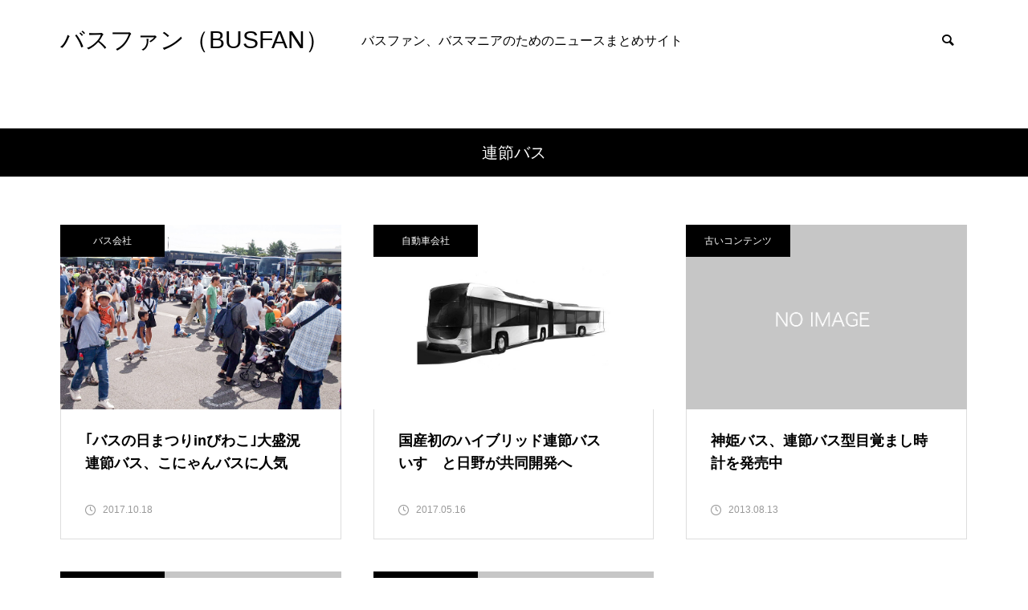

--- FILE ---
content_type: text/html; charset=UTF-8
request_url: https://busfan.jp/tag/%E9%80%A3%E7%AF%80%E3%83%90%E3%82%B9/
body_size: 9249
content:
<!DOCTYPE html>
<html class="pc" lang="ja">
<head prefix="og: http://ogp.me/ns# fb: http://ogp.me/ns/fb#">
<meta charset="UTF-8">
<!--[if IE]><meta http-equiv="X-UA-Compatible" content="IE=edge"><![endif]-->
<meta name="viewport" content="width=device-width">
<title>連節バスに関する記事一覧</title>
<meta name="description" content="バスファン、バスマニアのためのニュースまとめサイト">
<link rel="pingback" href="https://busfan.jp/xmlrpc.php">
<link rel="shortcut icon" href="https://busfan.jp/wp-content/uploads/2016/01/favicon.png">
<meta name='robots' content='max-image-preview:large' />
	<style>img:is([sizes="auto" i], [sizes^="auto," i]) { contain-intrinsic-size: 3000px 1500px }</style>
	<meta property="og:type" content="website">
<meta property="og:url" content="https://busfan.jp/tag/%E9%80%A3%E7%AF%80%E3%83%90%E3%82%B9/">
<meta property="og:title" content="連節バス &#8211; バスファン（BUSFAN）">
<meta property="og:description" content="バスファン、バスマニアのためのニュースまとめサイト">
<meta property="og:site_name" content="バスファン（BUSFAN）">
<meta property="og:image" content="https://busfan.jp/wp-content/uploads/2021/03/thumb-medium.png">
<meta property="og:image:secure_url" content="https://busfan.jp/wp-content/uploads/2021/03/thumb-medium.png"> 
<meta property="og:image:width" content="520"> 
<meta property="og:image:height" content="245">
<meta property="fb:app_id" content="941844859236522">
<meta name="twitter:card" content="summary">
<meta name="twitter:title" content="連節バス &#8211; バスファン（BUSFAN）">
<meta property="twitter:description" content="バスファン、バスマニアのためのニュースまとめサイト">
<link rel="alternate" type="application/rss+xml" title="バスファン（BUSFAN） &raquo; フィード" href="https://busfan.jp/feed/" />
<link rel="alternate" type="application/rss+xml" title="バスファン（BUSFAN） &raquo; コメントフィード" href="https://busfan.jp/comments/feed/" />
<link rel="alternate" type="application/rss+xml" title="バスファン（BUSFAN） &raquo; 連節バス タグのフィード" href="https://busfan.jp/tag/%e9%80%a3%e7%af%80%e3%83%90%e3%82%b9/feed/" />
<link rel='stylesheet' id='style-css' href='https://busfan.jp/wp-content/themes/muum_tcd085/style.css?ver=2.1.3' type='text/css' media='all' />
<link rel='stylesheet' id='wp-block-library-css' href='https://busfan.jp/wp-includes/css/dist/block-library/style.min.css?ver=6.7.4' type='text/css' media='all' />
<style id='classic-theme-styles-inline-css' type='text/css'>
/*! This file is auto-generated */
.wp-block-button__link{color:#fff;background-color:#32373c;border-radius:9999px;box-shadow:none;text-decoration:none;padding:calc(.667em + 2px) calc(1.333em + 2px);font-size:1.125em}.wp-block-file__button{background:#32373c;color:#fff;text-decoration:none}
</style>
<style id='global-styles-inline-css' type='text/css'>
:root{--wp--preset--aspect-ratio--square: 1;--wp--preset--aspect-ratio--4-3: 4/3;--wp--preset--aspect-ratio--3-4: 3/4;--wp--preset--aspect-ratio--3-2: 3/2;--wp--preset--aspect-ratio--2-3: 2/3;--wp--preset--aspect-ratio--16-9: 16/9;--wp--preset--aspect-ratio--9-16: 9/16;--wp--preset--color--black: #000000;--wp--preset--color--cyan-bluish-gray: #abb8c3;--wp--preset--color--white: #ffffff;--wp--preset--color--pale-pink: #f78da7;--wp--preset--color--vivid-red: #cf2e2e;--wp--preset--color--luminous-vivid-orange: #ff6900;--wp--preset--color--luminous-vivid-amber: #fcb900;--wp--preset--color--light-green-cyan: #7bdcb5;--wp--preset--color--vivid-green-cyan: #00d084;--wp--preset--color--pale-cyan-blue: #8ed1fc;--wp--preset--color--vivid-cyan-blue: #0693e3;--wp--preset--color--vivid-purple: #9b51e0;--wp--preset--gradient--vivid-cyan-blue-to-vivid-purple: linear-gradient(135deg,rgba(6,147,227,1) 0%,rgb(155,81,224) 100%);--wp--preset--gradient--light-green-cyan-to-vivid-green-cyan: linear-gradient(135deg,rgb(122,220,180) 0%,rgb(0,208,130) 100%);--wp--preset--gradient--luminous-vivid-amber-to-luminous-vivid-orange: linear-gradient(135deg,rgba(252,185,0,1) 0%,rgba(255,105,0,1) 100%);--wp--preset--gradient--luminous-vivid-orange-to-vivid-red: linear-gradient(135deg,rgba(255,105,0,1) 0%,rgb(207,46,46) 100%);--wp--preset--gradient--very-light-gray-to-cyan-bluish-gray: linear-gradient(135deg,rgb(238,238,238) 0%,rgb(169,184,195) 100%);--wp--preset--gradient--cool-to-warm-spectrum: linear-gradient(135deg,rgb(74,234,220) 0%,rgb(151,120,209) 20%,rgb(207,42,186) 40%,rgb(238,44,130) 60%,rgb(251,105,98) 80%,rgb(254,248,76) 100%);--wp--preset--gradient--blush-light-purple: linear-gradient(135deg,rgb(255,206,236) 0%,rgb(152,150,240) 100%);--wp--preset--gradient--blush-bordeaux: linear-gradient(135deg,rgb(254,205,165) 0%,rgb(254,45,45) 50%,rgb(107,0,62) 100%);--wp--preset--gradient--luminous-dusk: linear-gradient(135deg,rgb(255,203,112) 0%,rgb(199,81,192) 50%,rgb(65,88,208) 100%);--wp--preset--gradient--pale-ocean: linear-gradient(135deg,rgb(255,245,203) 0%,rgb(182,227,212) 50%,rgb(51,167,181) 100%);--wp--preset--gradient--electric-grass: linear-gradient(135deg,rgb(202,248,128) 0%,rgb(113,206,126) 100%);--wp--preset--gradient--midnight: linear-gradient(135deg,rgb(2,3,129) 0%,rgb(40,116,252) 100%);--wp--preset--font-size--small: 13px;--wp--preset--font-size--medium: 20px;--wp--preset--font-size--large: 36px;--wp--preset--font-size--x-large: 42px;--wp--preset--spacing--20: 0.44rem;--wp--preset--spacing--30: 0.67rem;--wp--preset--spacing--40: 1rem;--wp--preset--spacing--50: 1.5rem;--wp--preset--spacing--60: 2.25rem;--wp--preset--spacing--70: 3.38rem;--wp--preset--spacing--80: 5.06rem;--wp--preset--shadow--natural: 6px 6px 9px rgba(0, 0, 0, 0.2);--wp--preset--shadow--deep: 12px 12px 50px rgba(0, 0, 0, 0.4);--wp--preset--shadow--sharp: 6px 6px 0px rgba(0, 0, 0, 0.2);--wp--preset--shadow--outlined: 6px 6px 0px -3px rgba(255, 255, 255, 1), 6px 6px rgba(0, 0, 0, 1);--wp--preset--shadow--crisp: 6px 6px 0px rgba(0, 0, 0, 1);}:where(.is-layout-flex){gap: 0.5em;}:where(.is-layout-grid){gap: 0.5em;}body .is-layout-flex{display: flex;}.is-layout-flex{flex-wrap: wrap;align-items: center;}.is-layout-flex > :is(*, div){margin: 0;}body .is-layout-grid{display: grid;}.is-layout-grid > :is(*, div){margin: 0;}:where(.wp-block-columns.is-layout-flex){gap: 2em;}:where(.wp-block-columns.is-layout-grid){gap: 2em;}:where(.wp-block-post-template.is-layout-flex){gap: 1.25em;}:where(.wp-block-post-template.is-layout-grid){gap: 1.25em;}.has-black-color{color: var(--wp--preset--color--black) !important;}.has-cyan-bluish-gray-color{color: var(--wp--preset--color--cyan-bluish-gray) !important;}.has-white-color{color: var(--wp--preset--color--white) !important;}.has-pale-pink-color{color: var(--wp--preset--color--pale-pink) !important;}.has-vivid-red-color{color: var(--wp--preset--color--vivid-red) !important;}.has-luminous-vivid-orange-color{color: var(--wp--preset--color--luminous-vivid-orange) !important;}.has-luminous-vivid-amber-color{color: var(--wp--preset--color--luminous-vivid-amber) !important;}.has-light-green-cyan-color{color: var(--wp--preset--color--light-green-cyan) !important;}.has-vivid-green-cyan-color{color: var(--wp--preset--color--vivid-green-cyan) !important;}.has-pale-cyan-blue-color{color: var(--wp--preset--color--pale-cyan-blue) !important;}.has-vivid-cyan-blue-color{color: var(--wp--preset--color--vivid-cyan-blue) !important;}.has-vivid-purple-color{color: var(--wp--preset--color--vivid-purple) !important;}.has-black-background-color{background-color: var(--wp--preset--color--black) !important;}.has-cyan-bluish-gray-background-color{background-color: var(--wp--preset--color--cyan-bluish-gray) !important;}.has-white-background-color{background-color: var(--wp--preset--color--white) !important;}.has-pale-pink-background-color{background-color: var(--wp--preset--color--pale-pink) !important;}.has-vivid-red-background-color{background-color: var(--wp--preset--color--vivid-red) !important;}.has-luminous-vivid-orange-background-color{background-color: var(--wp--preset--color--luminous-vivid-orange) !important;}.has-luminous-vivid-amber-background-color{background-color: var(--wp--preset--color--luminous-vivid-amber) !important;}.has-light-green-cyan-background-color{background-color: var(--wp--preset--color--light-green-cyan) !important;}.has-vivid-green-cyan-background-color{background-color: var(--wp--preset--color--vivid-green-cyan) !important;}.has-pale-cyan-blue-background-color{background-color: var(--wp--preset--color--pale-cyan-blue) !important;}.has-vivid-cyan-blue-background-color{background-color: var(--wp--preset--color--vivid-cyan-blue) !important;}.has-vivid-purple-background-color{background-color: var(--wp--preset--color--vivid-purple) !important;}.has-black-border-color{border-color: var(--wp--preset--color--black) !important;}.has-cyan-bluish-gray-border-color{border-color: var(--wp--preset--color--cyan-bluish-gray) !important;}.has-white-border-color{border-color: var(--wp--preset--color--white) !important;}.has-pale-pink-border-color{border-color: var(--wp--preset--color--pale-pink) !important;}.has-vivid-red-border-color{border-color: var(--wp--preset--color--vivid-red) !important;}.has-luminous-vivid-orange-border-color{border-color: var(--wp--preset--color--luminous-vivid-orange) !important;}.has-luminous-vivid-amber-border-color{border-color: var(--wp--preset--color--luminous-vivid-amber) !important;}.has-light-green-cyan-border-color{border-color: var(--wp--preset--color--light-green-cyan) !important;}.has-vivid-green-cyan-border-color{border-color: var(--wp--preset--color--vivid-green-cyan) !important;}.has-pale-cyan-blue-border-color{border-color: var(--wp--preset--color--pale-cyan-blue) !important;}.has-vivid-cyan-blue-border-color{border-color: var(--wp--preset--color--vivid-cyan-blue) !important;}.has-vivid-purple-border-color{border-color: var(--wp--preset--color--vivid-purple) !important;}.has-vivid-cyan-blue-to-vivid-purple-gradient-background{background: var(--wp--preset--gradient--vivid-cyan-blue-to-vivid-purple) !important;}.has-light-green-cyan-to-vivid-green-cyan-gradient-background{background: var(--wp--preset--gradient--light-green-cyan-to-vivid-green-cyan) !important;}.has-luminous-vivid-amber-to-luminous-vivid-orange-gradient-background{background: var(--wp--preset--gradient--luminous-vivid-amber-to-luminous-vivid-orange) !important;}.has-luminous-vivid-orange-to-vivid-red-gradient-background{background: var(--wp--preset--gradient--luminous-vivid-orange-to-vivid-red) !important;}.has-very-light-gray-to-cyan-bluish-gray-gradient-background{background: var(--wp--preset--gradient--very-light-gray-to-cyan-bluish-gray) !important;}.has-cool-to-warm-spectrum-gradient-background{background: var(--wp--preset--gradient--cool-to-warm-spectrum) !important;}.has-blush-light-purple-gradient-background{background: var(--wp--preset--gradient--blush-light-purple) !important;}.has-blush-bordeaux-gradient-background{background: var(--wp--preset--gradient--blush-bordeaux) !important;}.has-luminous-dusk-gradient-background{background: var(--wp--preset--gradient--luminous-dusk) !important;}.has-pale-ocean-gradient-background{background: var(--wp--preset--gradient--pale-ocean) !important;}.has-electric-grass-gradient-background{background: var(--wp--preset--gradient--electric-grass) !important;}.has-midnight-gradient-background{background: var(--wp--preset--gradient--midnight) !important;}.has-small-font-size{font-size: var(--wp--preset--font-size--small) !important;}.has-medium-font-size{font-size: var(--wp--preset--font-size--medium) !important;}.has-large-font-size{font-size: var(--wp--preset--font-size--large) !important;}.has-x-large-font-size{font-size: var(--wp--preset--font-size--x-large) !important;}
:where(.wp-block-post-template.is-layout-flex){gap: 1.25em;}:where(.wp-block-post-template.is-layout-grid){gap: 1.25em;}
:where(.wp-block-columns.is-layout-flex){gap: 2em;}:where(.wp-block-columns.is-layout-grid){gap: 2em;}
:root :where(.wp-block-pullquote){font-size: 1.5em;line-height: 1.6;}
</style>
<style id='akismet-widget-style-inline-css' type='text/css'>

			.a-stats {
				--akismet-color-mid-green: #357b49;
				--akismet-color-white: #fff;
				--akismet-color-light-grey: #f6f7f7;

				max-width: 350px;
				width: auto;
			}

			.a-stats * {
				all: unset;
				box-sizing: border-box;
			}

			.a-stats strong {
				font-weight: 600;
			}

			.a-stats a.a-stats__link,
			.a-stats a.a-stats__link:visited,
			.a-stats a.a-stats__link:active {
				background: var(--akismet-color-mid-green);
				border: none;
				box-shadow: none;
				border-radius: 8px;
				color: var(--akismet-color-white);
				cursor: pointer;
				display: block;
				font-family: -apple-system, BlinkMacSystemFont, 'Segoe UI', 'Roboto', 'Oxygen-Sans', 'Ubuntu', 'Cantarell', 'Helvetica Neue', sans-serif;
				font-weight: 500;
				padding: 12px;
				text-align: center;
				text-decoration: none;
				transition: all 0.2s ease;
			}

			/* Extra specificity to deal with TwentyTwentyOne focus style */
			.widget .a-stats a.a-stats__link:focus {
				background: var(--akismet-color-mid-green);
				color: var(--akismet-color-white);
				text-decoration: none;
			}

			.a-stats a.a-stats__link:hover {
				filter: brightness(110%);
				box-shadow: 0 4px 12px rgba(0, 0, 0, 0.06), 0 0 2px rgba(0, 0, 0, 0.16);
			}

			.a-stats .count {
				color: var(--akismet-color-white);
				display: block;
				font-size: 1.5em;
				line-height: 1.4;
				padding: 0 13px;
				white-space: nowrap;
			}
		
</style>
<link rel='stylesheet' id='wp-pagenavi-css' href='https://busfan.jp/wp-content/plugins/wp-pagenavi/pagenavi-css.css?ver=2.70' type='text/css' media='all' />
<script type="text/javascript" src="https://busfan.jp/wp-includes/js/jquery/jquery.min.js?ver=3.7.1" id="jquery-core-js"></script>
<script type="text/javascript" src="https://busfan.jp/wp-includes/js/jquery/jquery-migrate.min.js?ver=3.4.1" id="jquery-migrate-js"></script>
<link rel="https://api.w.org/" href="https://busfan.jp/wp-json/" /><link rel="alternate" title="JSON" type="application/json" href="https://busfan.jp/wp-json/wp/v2/tags/743" />
<link rel="stylesheet" href="https://busfan.jp/wp-content/themes/muum_tcd085/css/design-plus.css?ver=2.1.3">
<link rel="stylesheet" href="https://busfan.jp/wp-content/themes/muum_tcd085/css/sns-botton.css?ver=2.1.3">
<link rel="stylesheet" media="screen and (max-width:1251px)" href="https://busfan.jp/wp-content/themes/muum_tcd085/css/responsive.css?ver=2.1.3">
<link rel="stylesheet" media="screen and (max-width:1251px)" href="https://busfan.jp/wp-content/themes/muum_tcd085/css/footer-bar.css?ver=2.1.3">

<script src="https://busfan.jp/wp-content/themes/muum_tcd085/js/jquery.easing.1.4.js?ver=2.1.3"></script>
<script src="https://busfan.jp/wp-content/themes/muum_tcd085/js/jscript.js?ver=2.1.3"></script>
<script src="https://busfan.jp/wp-content/themes/muum_tcd085/js/jquery.cookie.min.js?ver=2.1.3"></script>
<script src="https://busfan.jp/wp-content/themes/muum_tcd085/js/comment.js?ver=2.1.3"></script>
<script src="https://busfan.jp/wp-content/themes/muum_tcd085/js/parallax.js?ver=2.1.3"></script>

<link rel="stylesheet" href="https://busfan.jp/wp-content/themes/muum_tcd085/js/simplebar.css?ver=2.1.3">
<script src="https://busfan.jp/wp-content/themes/muum_tcd085/js/simplebar.min.js?ver=2.1.3"></script>




<style type="text/css">
body { font-size:16px; }
body, input, textarea { font-family: Arial, "Hiragino Sans", "ヒラギノ角ゴ ProN", "Hiragino Kaku Gothic ProN", "游ゴシック", YuGothic, "メイリオ", Meiryo, sans-serif; }

.rich_font, .p-vertical, .widget_headline, .widget_tab_post_list_button a, .search_box_headline, #global_menu, .megamenu_blog_list, .megamenu_b_wrap, .megamenu_b_wrap .headline, #index_tab { font-family: "Times New Roman" , "游明朝" , "Yu Mincho" , "游明朝体" , "YuMincho" , "ヒラギノ明朝 Pro W3" , "Hiragino Mincho Pro" , "HiraMinProN-W3" , "HGS明朝E" , "ＭＳ Ｐ明朝" , "MS PMincho" , serif; font-weight:500; }

.rich_font_type1 { font-family: Arial, "Hiragino Kaku Gothic ProN", "ヒラギノ角ゴ ProN W3", "メイリオ", Meiryo, sans-serif; }
.rich_font_type2 { font-family: Arial, "Hiragino Sans", "ヒラギノ角ゴ ProN", "Hiragino Kaku Gothic ProN", "游ゴシック", YuGothic, "メイリオ", Meiryo, sans-serif; font-weight:500; }
.rich_font_type3 { font-family: "Times New Roman" , "游明朝" , "Yu Mincho" , "游明朝体" , "YuMincho" , "ヒラギノ明朝 Pro W3" , "Hiragino Mincho Pro" , "HiraMinProN-W3" , "HGS明朝E" , "ＭＳ Ｐ明朝" , "MS PMincho" , serif; font-weight:500; }


#global_menu { background:#f0f0f0; }
#global_menu > ul > li > a, #global_menu > ul > li:first-of-type a { color:#000; border-color:#ffffff; }
#global_menu > ul > li > a:hover { color:#fff; background:#444444; border-color:#444444; }
#global_menu > ul > li.active > a, #global_menu > ul > li.current-menu-item > a, #header.active #global_menu > ul > li.current-menu-item.active_button > a { color:#fff; background:#000000; border-color:#000000; }
#global_menu ul ul a { color:#ffffff !important; background:#000000; }
#global_menu ul ul a:hover { background:#444444; }
#global_menu > ul > li.menu-item-has-children.active > a { background:#000000; border-color:#000000; }
.pc .header_fix #header.off_hover #global_menu { background:rgba(240,240,240,1); }
.pc .header_fix #header.off_hover #global_menu > ul > li > a, .pc .header_fix #header.off_hover #global_menu > ul > li:first-of-type a { border-color:rgba(255,255,255,1); }
.mobile .header_fix_mobile #header { background:#fff; }
.mobile .header_fix_mobile #header.off_hover { background:rgba(255,255,255,1); }
#drawer_menu { background:#000000; }
#mobile_menu a { color:#ffffff; border-color:#444444; }
#mobile_menu li li a { background:#333333; }
.megamenu_blog_list { background:#000000; }
.megamenu_blog_list .category_list a { font-size:16px; color:#999999; }
.megamenu_blog_list .post_list .title { font-size:14px; }
.megamenu_b_wrap { background:#000000; }
.megamenu_b_wrap .headline { font-size:16px; color:#ffffff; }
.megamenu_b_wrap .title { font-size:14px; }
.megamenu_page_wrap { border-top:1px solid #555555; }
#global_menu > ul > li.megamenu_parent_type2.active_megamenu_button > a { color:#fff !important; background:#000000 !important; border-color:#000000 !important; }
#global_menu > ul > li.megamenu_parent_type3.active_megamenu_button > a { color:#fff !important; background:#000000 !important; border-color:#000000 !important; }
#footer_carousel { background:#000000; }
#footer_carousel .title { font-size:14px; }
#footer_bottom { color:#000000; background:#000000; }
#footer_bottom a { color:#000000; }
#return_top a:before { color:#ffffff; }
#return_top a { background:#000000; }
#return_top a:hover { background:#444444; }
@media screen and (max-width:750px) {
  #footer_carousel .title { font-size:12px; }
  #footer_bottom { color:#000; background:none; }
  #footer_bottom a { color:#000; }
  #copyright { color:#000000; background:#000000; }
}
.author_profile .avatar_area img, .animate_image img, .animate_background .image {
  width:100%; height:auto;
  -webkit-transition: transform  0.75s ease;
  transition: transform  0.75s ease;
}
.author_profile a.avatar:hover img, .animate_image:hover img, .animate_background:hover .image {
  -webkit-transform: scale(1.2);
  transform: scale(1.2);
}



a { color:#000; }

.widget_tab_post_list_button a:hover, .page_navi span.current, #author_page_headline,
#header_carousel_type1 .slick-dots button:hover::before, #header_carousel_type1 .slick-dots .slick-active button::before, #header_carousel_type2 .slick-dots button:hover::before, #header_carousel_type2 .slick-dots .slick-active button::before
  { background-color:#000000; }

.widget_headline, .design_headline1, .widget_tab_post_list_button a:hover, .page_navi span.current
  { border-color:#000000; }

#header_search .button label:hover:before
  { color:#444444; }

#submit_comment:hover, #cancel_comment_reply a:hover, #wp-calendar #prev a:hover, #wp-calendar #next a:hover, #wp-calendar td a:hover,
#post_pagination a:hover, #p_readmore .button:hover, .page_navi a:hover, #post_pagination a:hover,.c-pw__btn:hover, #post_pagination a:hover, #comment_tab li a:hover, #category_post .tab p:hover
  { background-color:#444444; }

#comment_textarea textarea:focus, .c-pw__box-input:focus, .page_navi a:hover, #post_pagination p, #post_pagination a:hover
  { border-color:#444444; }

a:hover, #header_logo a:hover, #footer a:hover, #footer_social_link li a:hover:before, #bread_crumb a:hover, #bread_crumb li.home a:hover:after, #next_prev_post a:hover,
.single_copy_title_url_btn:hover, .tcdw_search_box_widget .search_area .search_button:hover:before, .tab_widget_nav:hover:before,
#single_author_title_area .author_link li a:hover:before, .author_profile a:hover, .author_profile .author_link li a:hover:before, #post_meta_bottom a:hover, .cardlink_title a:hover,
.comment a:hover, .comment_form_wrapper a:hover, #searchform .submit_button:hover:before, .p-dropdown__title:hover:after
  { color:#444444; }

#menu_button:hover span
  { background-color:#444444; }

.post_content a, .custom-html-widget a { color:#0093c5; }
.post_content a:hover, .custom-html-widget a:hover { color:#444444; }

.cat_id3 { background-color:#000000; }
.cat_id3:hover { background-color:#444444; }
.megamenu_blog_list .category_list li.active .cat_id3 { color:#000000; }
.megamenu_blog_list .category_list .cat_id3:hover { color:#444444; }
.category_list_widget .cat-item-3 > a:hover > .count { background-color:#000000; border-color:#000000; }
.cat_id4 { background-color:#000000; }
.cat_id4:hover { background-color:#444444; }
.megamenu_blog_list .category_list li.active .cat_id4 { color:#000000; }
.megamenu_blog_list .category_list .cat_id4:hover { color:#444444; }
.category_list_widget .cat-item-4 > a:hover > .count { background-color:#000000; border-color:#000000; }
.cat_id5 { background-color:#000000; }
.cat_id5:hover { background-color:#444444; }
.megamenu_blog_list .category_list li.active .cat_id5 { color:#000000; }
.megamenu_blog_list .category_list .cat_id5:hover { color:#444444; }
.category_list_widget .cat-item-5 > a:hover > .count { background-color:#000000; border-color:#000000; }
.cat_id6 { background-color:#000000; }
.cat_id6:hover { background-color:#444444; }
.megamenu_blog_list .category_list li.active .cat_id6 { color:#000000; }
.megamenu_blog_list .category_list .cat_id6:hover { color:#444444; }
.category_list_widget .cat-item-6 > a:hover > .count { background-color:#000000; border-color:#000000; }
.cat_id7 { background-color:#000000; }
.cat_id7:hover { background-color:#444444; }
.megamenu_blog_list .category_list li.active .cat_id7 { color:#000000; }
.megamenu_blog_list .category_list .cat_id7:hover { color:#444444; }
.category_list_widget .cat-item-7 > a:hover > .count { background-color:#000000; border-color:#000000; }
.cat_id8 { background-color:#000000; }
.cat_id8:hover { background-color:#444444; }
.megamenu_blog_list .category_list li.active .cat_id8 { color:#000000; }
.megamenu_blog_list .category_list .cat_id8:hover { color:#444444; }
.category_list_widget .cat-item-8 > a:hover > .count { background-color:#000000; border-color:#000000; }
.cat_id9 { background-color:#000000; }
.cat_id9:hover { background-color:#444444; }
.megamenu_blog_list .category_list li.active .cat_id9 { color:#000000; }
.megamenu_blog_list .category_list .cat_id9:hover { color:#444444; }
.category_list_widget .cat-item-9 > a:hover > .count { background-color:#000000; border-color:#000000; }
.cat_id10 { background-color:#000000; }
.cat_id10:hover { background-color:#444444; }
.megamenu_blog_list .category_list li.active .cat_id10 { color:#000000; }
.megamenu_blog_list .category_list .cat_id10:hover { color:#444444; }
.category_list_widget .cat-item-10 > a:hover > .count { background-color:#000000; border-color:#000000; }
.cat_id11 { background-color:#000000; }
.cat_id11:hover { background-color:#444444; }
.megamenu_blog_list .category_list li.active .cat_id11 { color:#000000; }
.megamenu_blog_list .category_list .cat_id11:hover { color:#444444; }
.category_list_widget .cat-item-11 > a:hover > .count { background-color:#000000; border-color:#000000; }
.cat_id12 { background-color:#000000; }
.cat_id12:hover { background-color:#444444; }
.megamenu_blog_list .category_list li.active .cat_id12 { color:#000000; }
.megamenu_blog_list .category_list .cat_id12:hover { color:#444444; }
.category_list_widget .cat-item-12 > a:hover > .count { background-color:#000000; border-color:#000000; }
.cat_id13 { background-color:#000000; }
.cat_id13:hover { background-color:#444444; }
.megamenu_blog_list .category_list li.active .cat_id13 { color:#000000; }
.megamenu_blog_list .category_list .cat_id13:hover { color:#444444; }
.category_list_widget .cat-item-13 > a:hover > .count { background-color:#000000; border-color:#000000; }
.cat_id14 { background-color:#000000; }
.cat_id14:hover { background-color:#444444; }
.megamenu_blog_list .category_list li.active .cat_id14 { color:#000000; }
.megamenu_blog_list .category_list .cat_id14:hover { color:#444444; }
.category_list_widget .cat-item-14 > a:hover > .count { background-color:#000000; border-color:#000000; }
.cat_id15 { background-color:#000000; }
.cat_id15:hover { background-color:#444444; }
.megamenu_blog_list .category_list li.active .cat_id15 { color:#000000; }
.megamenu_blog_list .category_list .cat_id15:hover { color:#444444; }
.category_list_widget .cat-item-15 > a:hover > .count { background-color:#000000; border-color:#000000; }
.cat_id16 { background-color:#000000; }
.cat_id16:hover { background-color:#444444; }
.megamenu_blog_list .category_list li.active .cat_id16 { color:#000000; }
.megamenu_blog_list .category_list .cat_id16:hover { color:#444444; }
.category_list_widget .cat-item-16 > a:hover > .count { background-color:#000000; border-color:#000000; }
.cat_id17 { background-color:#000000; }
.cat_id17:hover { background-color:#444444; }
.megamenu_blog_list .category_list li.active .cat_id17 { color:#000000; }
.megamenu_blog_list .category_list .cat_id17:hover { color:#444444; }
.category_list_widget .cat-item-17 > a:hover > .count { background-color:#000000; border-color:#000000; }
.cat_id18 { background-color:#000000; }
.cat_id18:hover { background-color:#444444; }
.megamenu_blog_list .category_list li.active .cat_id18 { color:#000000; }
.megamenu_blog_list .category_list .cat_id18:hover { color:#444444; }
.category_list_widget .cat-item-18 > a:hover > .count { background-color:#000000; border-color:#000000; }
.cat_id19 { background-color:#000000; }
.cat_id19:hover { background-color:#444444; }
.megamenu_blog_list .category_list li.active .cat_id19 { color:#000000; }
.megamenu_blog_list .category_list .cat_id19:hover { color:#444444; }
.category_list_widget .cat-item-19 > a:hover > .count { background-color:#000000; border-color:#000000; }
.cat_id83 { background-color:#000000; }
.cat_id83:hover { background-color:#444444; }
.megamenu_blog_list .category_list li.active .cat_id83 { color:#000000; }
.megamenu_blog_list .category_list .cat_id83:hover { color:#444444; }
.category_list_widget .cat-item-83 > a:hover > .count { background-color:#000000; border-color:#000000; }

.styled_h2 {
  font-size:26px !important; text-align:center !important; color:#000000;   border-top:0px solid #dddddd;
  border-bottom:0px solid #dddddd;
  border-left:0px solid #dddddd;
  border-right:0px solid #dddddd;
  padding:0px 0px 0px 0px !important;
  margin:78px 0px 34px !important;
}
.styled_h3 {
  font-size:20px !important; text-align:left !important; color:#000000;   border-top:0px solid #dddddd;
  border-bottom:0px solid #dddddd;
  border-left:2px solid #000000;
  border-right:0px solid #dddddd;
  padding:15px 0px 15px 25px !important;
  margin:60px 0px 26px !important;
}
.styled_h4 {
  font-weight:400 !important; font-size:18px !important; text-align:left !important; color:#000000;   border-top:0px solid #dddddd;
  border-bottom:1px solid #dddddd;
  border-left:0px solid #dddddd;
  border-right:0px solid #dddddd;
  padding:0px 0px 20px 0px !important;
  margin:41px 0px 18px !important;
}
.styled_h5 {
  font-weight:400 !important; font-size:16px !important; text-align:left !important; color:#000000; background:#fafafa;  border-top:0px solid #dddddd;
  border-bottom:0px solid #dddddd;
  border-left:0px solid #dddddd;
  border-right:0px solid #dddddd;
  padding:15px 0px 15px 25px !important;
  margin:37px 0px 16px !important;
}
.q_custom_button1 {
  color:#ffffff !important;
  border-color:rgba(83,83,83,1);
}
.q_custom_button1.animation_type1 { background:#535353; }
.q_custom_button1:hover, .q_custom_button1:focus {
  color:#ffffff !important;
  border-color:rgba(125,125,125,1);
}
.q_custom_button1.animation_type1:hover { background:#7d7d7d; }
.q_custom_button1:before { background:#7d7d7d; }
.q_custom_button2 {
  color:#ffffff !important;
  border-color:rgba(83,83,83,1);
}
.q_custom_button2.animation_type1 { background:#535353; }
.q_custom_button2:hover, .q_custom_button2:focus {
  color:#ffffff !important;
  border-color:rgba(125,125,125,1);
}
.q_custom_button2.animation_type1:hover { background:#7d7d7d; }
.q_custom_button2:before { background:#7d7d7d; }
.q_custom_button3 {
  color:#ffffff !important;
  border-color:rgba(83,83,83,1);
}
.q_custom_button3.animation_type1 { background:#535353; }
.q_custom_button3:hover, .q_custom_button3:focus {
  color:#ffffff !important;
  border-color:rgba(125,125,125,1);
}
.q_custom_button3.animation_type1:hover { background:#7d7d7d; }
.q_custom_button3:before { background:#7d7d7d; }
.speech_balloon_left1 .speach_balloon_text { background-color: #ffdfdf; border-color: #ffdfdf; color: #000000 }
.speech_balloon_left1 .speach_balloon_text::before { border-right-color: #ffdfdf }
.speech_balloon_left1 .speach_balloon_text::after { border-right-color: #ffdfdf }
.speech_balloon_left2 .speach_balloon_text { background-color: #ffffff; border-color: #ff5353; color: #000000 }
.speech_balloon_left2 .speach_balloon_text::before { border-right-color: #ff5353 }
.speech_balloon_left2 .speach_balloon_text::after { border-right-color: #ffffff }
.speech_balloon_right1 .speach_balloon_text { background-color: #ccf4ff; border-color: #ccf4ff; color: #000000 }
.speech_balloon_right1 .speach_balloon_text::before { border-left-color: #ccf4ff }
.speech_balloon_right1 .speach_balloon_text::after { border-left-color: #ccf4ff }
.speech_balloon_right2 .speach_balloon_text { background-color: #ffffff; border-color: #0789b5; color: #000000 }
.speech_balloon_right2 .speach_balloon_text::before { border-left-color: #0789b5 }
.speech_balloon_right2 .speach_balloon_text::after { border-left-color: #ffffff }
.qt_google_map .pb_googlemap_custom-overlay-inner { background:#000000; color:#ffffff; }
.qt_google_map .pb_googlemap_custom-overlay-inner::after { border-color:#000000 transparent transparent transparent; }
</style>

<style id="current-page-style" type="text/css">
#page_header .title { font-size:20px; color:#FFFFFF; }
.blog_list .title { font-size:18px; }
.blog_list .desc { font-size:14px; }
@media screen and (max-width:750px) {
  #page_header .title { font-size:16px; }
  .blog_list .title { font-size:16px; }
  .blog_list .desc { font-size:12px; }
}
#site_loader_overlay.active #site_loader_animation {
  opacity:0;
  -webkit-transition: all 1.0s cubic-bezier(0.22, 1, 0.36, 1) 0s; transition: all 1.0s cubic-bezier(0.22, 1, 0.36, 1) 0s;
}
</style>

<script type="text/javascript">
jQuery(document).ready(function($){

  $('#footer_carousel .post_list').slick({
    infinite: true,
    dots: false,
    arrows: false,
    slidesToShow: 4,
    slidesToScroll: 1,
    swipeToSlide: true,
    touchThreshold: 20,
    adaptiveHeight: false,
    pauseOnHover: true,
    autoplay: true,
    fade: false,
    easing: 'easeOutExpo',
    speed: 700,
    autoplaySpeed: 5000,
    responsive: [
      {
        breakpoint: 1000,
        settings: { slidesToShow: 3 }
      },
      {
        breakpoint: 750,
        settings: { slidesToShow: 2 }
      }
    ]
  });
  $('#footer_carousel .prev_item').on('click', function() {
    $('#footer_carousel .post_list').slick('slickPrev');
  });
  $('#footer_carousel .next_item').on('click', function() {
    $('#footer_carousel .post_list').slick('slickNext');
  });

});
</script>
<script type="text/javascript">
jQuery(document).ready(function($){

  $('.megamenu_carousel .post_list').slick({
    infinite: true,
    dots: false,
    arrows: false,
    slidesToShow: 4,
    slidesToScroll: 1,
    swipeToSlide: true,
    touchThreshold: 20,
    adaptiveHeight: false,
    pauseOnHover: true,
    autoplay: true,
    fade: false,
    easing: 'easeOutExpo',
    speed: 700,
    autoplaySpeed: 5000  });
  $('.megamenu_carousel_wrap .prev_item').on('click', function() {
    $(this).closest('.megamenu_carousel_wrap').find('.post_list').slick('slickPrev');
  });
  $('.megamenu_carousel_wrap .next_item').on('click', function() {
    $(this).closest('.megamenu_carousel_wrap').find('.post_list').slick('slickNext');
  });

});
</script>

<style type="text/css">
.p-footer-cta--1.footer_cta_type1 { background:rgba(84,60,50,1); }
.p-footer-cta--1.footer_cta_type1 .catch { color:#ffffff; }
.p-footer-cta--1.footer_cta_type1 #js-footer-cta__btn { color:#ffffff; background:#95634c; }
.p-footer-cta--1.footer_cta_type1 #js-footer-cta__btn:hover { color:#ffffff; background:#754e3d; }
.p-footer-cta--1.footer_cta_type1 #js-footer-cta__close:before { color:#ffffff; }
.p-footer-cta--1.footer_cta_type1 #js-footer-cta__close:hover:before { color:#cccccc; }
@media only screen and (max-width: 750px) {
  .p-footer-cta--1.footer_cta_type1 #js-footer-cta__btn:after { color:#ffffff; }
  .p-footer-cta--1.footer_cta_type1 #js-footer-cta__btn:hover:after { color:#cccccc; }
}
.p-footer-cta--2.footer_cta_type1 { background:rgba(84,60,50,1); }
.p-footer-cta--2.footer_cta_type1 .catch { color:#ffffff; }
.p-footer-cta--2.footer_cta_type1 #js-footer-cta__btn { color:#ffffff; background:#95634c; }
.p-footer-cta--2.footer_cta_type1 #js-footer-cta__btn:hover { color:#ffffff; background:#754e3d; }
.p-footer-cta--2.footer_cta_type1 #js-footer-cta__close:before { color:#ffffff; }
.p-footer-cta--2.footer_cta_type1 #js-footer-cta__close:hover:before { color:#cccccc; }
@media only screen and (max-width: 750px) {
  .p-footer-cta--2.footer_cta_type1 #js-footer-cta__btn:after { color:#ffffff; }
  .p-footer-cta--2.footer_cta_type1 #js-footer-cta__btn:hover:after { color:#cccccc; }
}
.p-footer-cta--3.footer_cta_type1 { background:rgba(84,60,50,1); }
.p-footer-cta--3.footer_cta_type1 .catch { color:#ffffff; }
.p-footer-cta--3.footer_cta_type1 #js-footer-cta__btn { color:#ffffff; background:#95634c; }
.p-footer-cta--3.footer_cta_type1 #js-footer-cta__btn:hover { color:#ffffff; background:#754e3d; }
.p-footer-cta--3.footer_cta_type1 #js-footer-cta__close:before { color:#ffffff; }
.p-footer-cta--3.footer_cta_type1 #js-footer-cta__close:hover:before { color:#cccccc; }
@media only screen and (max-width: 750px) {
  .p-footer-cta--3.footer_cta_type1 #js-footer-cta__btn:after { color:#ffffff; }
  .p-footer-cta--3.footer_cta_type1 #js-footer-cta__btn:hover:after { color:#cccccc; }
}
</style>

<link rel="icon" href="https://busfan.jp/wp-content/uploads/2016/01/favicon-150x150.png" sizes="32x32" />
<link rel="icon" href="https://busfan.jp/wp-content/uploads/2016/01/favicon-320x320.png" sizes="192x192" />
<link rel="apple-touch-icon" href="https://busfan.jp/wp-content/uploads/2016/01/favicon-320x320.png" />
<meta name="msapplication-TileImage" content="https://busfan.jp/wp-content/uploads/2016/01/favicon-320x320.png" />
</head>
<body id="body" class="archive tag tag-743 no_page_nav">


<div id="container">

 
 
 <header id="header">
  <div id="header_top">
      <div id="header_logo">
    <p class="logo">
 <a href="https://busfan.jp/" title="バスファン（BUSFAN）">
    <span class="pc_logo_text" style="font-size:30px;">バスファン（BUSFAN）</span>
      <span class="mobile_logo_text" style="font-size:24px;">バスファン（BUSFAN）</span>
   </a>
</p>

   </div>
      <p id="site_description" class="show_desc_pc show_desc_mobile"><span>バスファン、バスマニアのためのニュースまとめサイト</span></p>
         <div id="header_search">
    <form role="search" method="get" id="header_searchform" action="https://busfan.jp">
     <div class="input_area"><input type="text" value="" id="header_search_input" name="s" autocomplete="off"></div>
     <div class="button"><label for="header_search_button"></label><input type="submit" id="header_search_button" value=""></div>
    </form>
   </div>
     </div><!-- END #header_top -->
     </header>

 
 <div id="page_header" style="background:#000000;">
  <h1 class="title rich_font_type2">連節バス</h1>
 </div>


<div id="main_contents" class="layout_type1">

 <div id="main_col">

  
  <div class="blog_list type1   use_hover_animation">
      <article class="item">
        <a class="category cat_id6" href="https://busfan.jp/./news-and-events/bus-company/">バス会社</a>
        <a class="link " href="https://busfan.jp/news-and-events/bus-company/2538/">
     <div class="image_wrap">
            <div class="image" style="background:url(https://busfan.jp/wp-content/uploads/2017/10/i0914a-1.jpg) no-repeat center center; background-size:cover;"></div>
     </div>
     <div class="content">
      <div class="content_inner">
              <h3 class="title rich_font_type2"><span>｢バスの日まつりinびわこ｣大盛況 連節バス、こにゃんバスに人気</span></h3>
              <p class="date"><time class="entry-date updated" datetime="2017-10-18T15:02:57+09:00">2017.10.18</time></p>      </div>
     </div>
    </a>
   </article>
         <article class="item">
        <a class="category cat_id7" href="https://busfan.jp/./news-and-events/motor-company/">自動車会社</a>
        <a class="link " href="https://busfan.jp/news-and-events/motor-company/2364/">
     <div class="image_wrap">
            <div class="image" style="background:url(https://busfan.jp/wp-content/uploads/2017/05/n0216b.jpg) no-repeat center center; background-size:cover;"></div>
     </div>
     <div class="content">
      <div class="content_inner">
              <h3 class="title rich_font_type2"><span>国産初のハイブリッド連節バス　いすゞと日野が共同開発へ</span></h3>
              <p class="date"><time class="entry-date updated" datetime="2017-05-16T08:58:21+09:00">2017.05.16</time></p>      </div>
     </div>
    </a>
   </article>
         <article class="item">
        <a class="category cat_id83" href="https://busfan.jp/./old/">古いコンテンツ</a>
        <a class="link " href="https://busfan.jp/old/974/">
     <div class="image_wrap">
            <div class="image" style="background:url(https://busfan.jp/wp-content/themes/muum_tcd085/img/common/no_image2.gif) no-repeat center center; background-size:cover;"></div>
     </div>
     <div class="content">
      <div class="content_inner">
              <h3 class="title rich_font_type2"><span>神姫バス、連節バス型目覚まし時計を発売中</span></h3>
              <p class="date"><time class="entry-date updated" datetime="2016-02-23T18:51:42+09:00">2013.08.13</time></p>      </div>
     </div>
    </a>
   </article>
         <article class="item">
        <a class="category cat_id83" href="https://busfan.jp/./old/">古いコンテンツ</a>
        <a class="link " href="https://busfan.jp/old/946/">
     <div class="image_wrap">
            <div class="image" style="background:url(https://busfan.jp/wp-content/themes/muum_tcd085/img/common/no_image2.gif) no-repeat center center; background-size:cover;"></div>
     </div>
     <div class="content">
      <div class="content_inner">
              <h3 class="title rich_font_type2"><span>西日本初の連節バス　神姫バス運行開始</span></h3>
              <p class="date"><time class="entry-date updated" datetime="2016-02-23T18:43:26+09:00">2013.06.09</time></p>      </div>
     </div>
    </a>
   </article>
         <article class="item">
        <a class="category cat_id83" href="https://busfan.jp/./old/">古いコンテンツ</a>
        <a class="link " href="https://busfan.jp/old/1039/">
     <div class="image_wrap">
            <div class="image" style="background:url(https://busfan.jp/wp-content/themes/muum_tcd085/img/common/no_image2.gif) no-repeat center center; background-size:cover;"></div>
     </div>
     <div class="content">
      <div class="content_inner">
              <h3 class="title rich_font_type2"><span>連節バスで街づくり　近運局がBRTシンポジウム</span></h3>
              <p class="date"><time class="entry-date updated" datetime="2016-02-19T16:01:19+09:00">2012.02.15</time></p>      </div>
     </div>
    </a>
   </article>
        </div><!-- END .blog_list -->

  
  
 </div><!-- END #main_col -->

 
</div><!-- END #main_contents -->

 
  <div id="footer_carousel">
    <div class="post_list">
      <div class="item">
        <a class="link animate_background" href="https://busfan.jp/news-and-events/11488/">
     <div class="image_wrap">
      <div class="image" style="background:url(https://busfan.jp/wp-content/uploads/2025/11/DSC0000t-750x460.jpg) no-repeat center center; background-size:cover;"></div>
     </div>
     <div class="title_area">
      <p class="date"><time class="entry-date updated" datetime="2025-11-29T14:30:59+09:00">2025.11.29</time></p>      <h4 class="title rich_font_type2"><span>神奈川県「バス利用感謝デー2025」会場レポート</span></h4>
     </div>
    </a>
   </div>
         <div class="item">
        <a class="link animate_background" href="https://busfan.jp/news-and-events/11470/">
     <div class="image_wrap">
      <div class="image" style="background:url(https://busfan.jp/wp-content/uploads/2025/11/86156cf37bb7f3e4ccf1e50f727cb2e1-750x460.jpg) no-repeat center center; background-size:cover;"></div>
     </div>
     <div class="title_area">
      <p class="date"><time class="entry-date updated" datetime="2025-11-17T17:20:57+09:00">2025.11.17</time></p>      <h4 class="title rich_font_type2"><span>神奈川県「バス利用感謝デー2025」開催</span></h4>
     </div>
    </a>
   </div>
         <div class="item">
        <a class="link animate_background" href="https://busfan.jp/news-and-events/11448/">
     <div class="image_wrap">
      <div class="image" style="background:url(https://busfan.jp/wp-content/uploads/2025/10/DSC1041bt-750x460.jpg) no-repeat center center; background-size:cover;"></div>
     </div>
     <div class="title_area">
      <p class="date"><time class="entry-date updated" datetime="2025-11-10T23:15:33+09:00">2025.11.01</time></p>      <h4 class="title rich_font_type2"><span>2025年『京成電鉄バスグループお客様感謝フェスティバル』開催のお知らせ</span></h4>
     </div>
    </a>
   </div>
         <div class="item">
        <a class="link animate_background" href="https://busfan.jp/news-and-events/11433/">
     <div class="image_wrap">
      <div class="image" style="background:url(https://busfan.jp/wp-content/uploads/2025/10/DSC0013t-1-750x460.jpg) no-repeat center center; background-size:cover;"></div>
     </div>
     <div class="title_area">
      <p class="date"><time class="entry-date updated" datetime="2025-10-29T01:07:18+09:00">2025.10.08</time></p>      <h4 class="title rich_font_type2"><span>バスまつり2025in大井競馬場へきた関東バスの展示車両は何だったでしょーか…!?</span></h4>
     </div>
    </a>
   </div>
         <div class="item">
        <a class="link animate_background" href="https://busfan.jp/news-and-events/11393/">
     <div class="image_wrap">
      <div class="image" style="background:url(https://busfan.jp/wp-content/uploads/2025/09/DSC0009b-750x460.jpg) no-repeat center center; background-size:cover;"></div>
     </div>
     <div class="title_area">
      <p class="date"><time class="entry-date updated" datetime="2025-10-29T01:05:29+09:00">2025.09.13</time></p>      <h4 class="title rich_font_type2"><span>バスの日イベント バスまつり2025in大井競馬場開催のお知らせ</span></h4>
     </div>
    </a>
   </div>
         <div class="item">
        <a class="link animate_background" href="https://busfan.jp/news-and-events/11366/">
     <div class="image_wrap">
      <div class="image" style="background:url(https://busfan.jp/wp-content/uploads/2025/03/IMG_0000t-750x460.jpg) no-repeat center center; background-size:cover;"></div>
     </div>
     <div class="title_area">
      <p class="date"><time class="entry-date updated" datetime="2025-10-29T01:09:44+09:00">2025.03.01</time></p>      <h4 class="title rich_font_type2"><span>神奈川県バス協会主催 バス利用感謝デー2024参加EV車両を紹介</span></h4>
     </div>
    </a>
   </div>
         <div class="item">
        <a class="link animate_background" href="https://busfan.jp/news-and-events/11353/">
     <div class="image_wrap">
      <div class="image" style="background:url(https://busfan.jp/wp-content/uploads/2025/02/DSC0002s-750x460.jpg) no-repeat center center; background-size:cover;"></div>
     </div>
     <div class="title_area">
      <p class="date"><time class="entry-date updated" datetime="2025-10-29T01:10:58+09:00">2025.02.16</time></p>      <h4 class="title rich_font_type2"><span>神奈川県・バスの日イベント「バス利用感謝デー2024」開催のお知らせ</span></h4>
     </div>
    </a>
   </div>
         <div class="item">
        <a class="link animate_background" href="https://busfan.jp/news-and-events/11337/">
     <div class="image_wrap">
      <div class="image" style="background:url(https://busfan.jp/wp-content/uploads/2024/11/DSC0000bt-750x460.jpg) no-repeat center center; background-size:cover;"></div>
     </div>
     <div class="title_area">
      <p class="date"><time class="entry-date updated" datetime="2025-09-12T15:11:27+09:00">2024.11.01</time></p>      <h4 class="title rich_font_type2"><span>2024年『京成バスお客様感謝フェスティバル』開催のお知らせ</span></h4>
     </div>
    </a>
   </div>
        </div><!-- END .post_list -->
    <div class="nav">
   <div class="carousel_arrow next_item"></div>
   <div class="carousel_arrow prev_item"></div>
  </div>
     </div><!-- END #footer_carousel -->
 
 <footer id="footer">

  
    
  <div id="footer_bottom">
   <div id="footer_bottom_inner">

      <ul id="footer_sns" class="footer_sns clearfix">
                            <li class="rss"><a href="https://busfan.jp/feed/" rel="nofollow" target="_blank" title="RSS"><span>RSS</span></a></li>   </ul>
   
      <p id="copyright">Copyright &copy; 2020</p>

   </div><!-- END #footer_bottom_inner -->
  </div><!-- END #footer_bottom -->

 </footer>

 
 <div id="return_top">
  <a href="#body"><span>TOP</span></a>
 </div>

 
</div><!-- #container -->


<script>


</script>


<link rel='stylesheet' id='slick-style-css' href='https://busfan.jp/wp-content/themes/muum_tcd085/js/slick.css?ver=1.0.0' type='text/css' media='all' />
<script type="text/javascript" src="https://busfan.jp/wp-content/themes/muum_tcd085/js/jquery.inview.min.js?ver=2.1.3" id="force-inview-js"></script>
<script type="text/javascript" id="force-cta-js-extra">
/* <![CDATA[ */
var tcd_cta = {"admin_url":"https:\/\/busfan.jp\/wp-admin\/admin-ajax.php","ajax_nonce":"8d3e1a1ffa"};
/* ]]> */
</script>
<script type="text/javascript" src="https://busfan.jp/wp-content/themes/muum_tcd085/admin/js/cta.js?ver=2.1.3" id="force-cta-js"></script>
<script type="text/javascript" src="https://busfan.jp/wp-content/themes/muum_tcd085/js/jquery.inview.min.js?ver=2.1.3" id="muum-inview-js"></script>
<script type="text/javascript" src="https://busfan.jp/wp-content/themes/muum_tcd085/js/footer-cta.js?ver=2.1.3" id="muum-footer-cta-js"></script>
<script type="text/javascript" id="muum-admin-footer-cta-js-extra">
/* <![CDATA[ */
var tcd_footer_cta = {"admin_url":"https:\/\/busfan.jp\/wp-admin\/admin-ajax.php","ajax_nonce":"fbb6fc58b4"};
/* ]]> */
</script>
<script type="text/javascript" src="https://busfan.jp/wp-content/themes/muum_tcd085/admin/js/footer-cta.js?ver=2.1.3" id="muum-admin-footer-cta-js"></script>
<script type="text/javascript" src="https://busfan.jp/wp-content/themes/muum_tcd085/js/slick.min.js?ver=1.0.0" id="slick-script-js"></script>
</body>
</html>